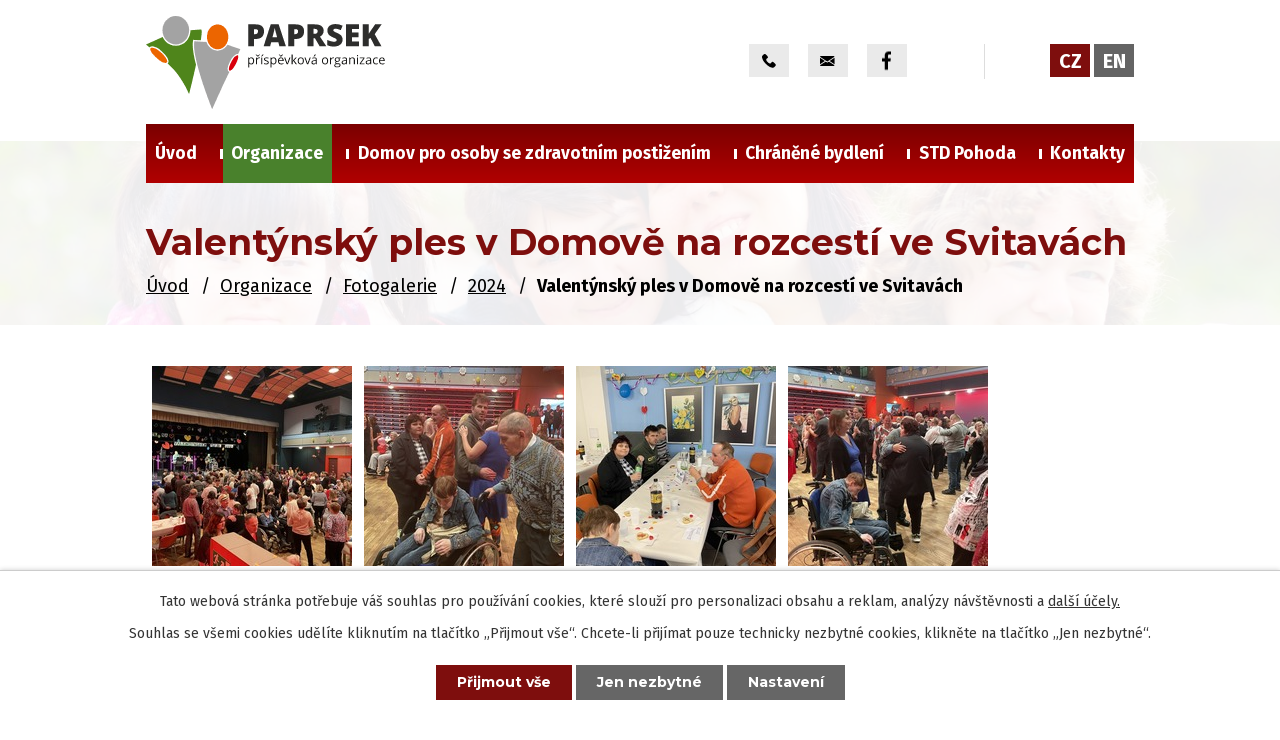

--- FILE ---
content_type: text/html; charset=utf-8
request_url: https://www.paprsek.eu/2024/valentynsky-ples-v-domove-na-rozcesti-ve-svitavach
body_size: 7127
content:
<!DOCTYPE html>
<html lang="cs" data-lang-system="cs">
	<head>



		<!--[if IE]><meta http-equiv="X-UA-Compatible" content="IE=EDGE"><![endif]-->
			<meta name="viewport" content="width=device-width, initial-scale=1, user-scalable=yes">
			<meta http-equiv="content-type" content="text/html; charset=utf-8" />
			<meta name="robots" content="index,follow" />
			<meta name="author" content="Antee s.r.o." />
			<meta name="description" content="Paprsek je domov pro osoby s kombinovaným postižením a osoby s mentálním postižením. Zjistěte o nás více." />
			<meta name="viewport" content="width=device-width, initial-scale=1, user-scalable=yes" />
			<meta property="og:image" content="http://www.paprsek.eu/image.php?oid=11012965" />
<title>Valentýnský ples v Domově na rozcestí ve Svitavách | Paprsek, příspěvková organizace</title>

		<link rel="stylesheet" type="text/css" href="https://cdn.antee.cz/jqueryui/1.8.20/css/smoothness/jquery-ui-1.8.20.custom.css?v=2" integrity="sha384-969tZdZyQm28oZBJc3HnOkX55bRgehf7P93uV7yHLjvpg/EMn7cdRjNDiJ3kYzs4" crossorigin="anonymous" />
		<link rel="stylesheet" type="text/css" href="/style.php?nid=VlFKSlc=&amp;ver=1747382990" />
		<link rel="stylesheet" type="text/css" href="/css/libs.css?ver=1685025059" />
		<link rel="stylesheet" type="text/css" href="https://cdn.antee.cz/genericons/genericons/genericons.css?v=2" integrity="sha384-DVVni0eBddR2RAn0f3ykZjyh97AUIRF+05QPwYfLtPTLQu3B+ocaZm/JigaX0VKc" crossorigin="anonymous" />

		<script src="/js/jquery/jquery-3.0.0.min.js" ></script>
		<script src="/js/jquery/jquery-migrate-3.1.0.min.js" ></script>
		<script src="/js/jquery/jquery-ui.min.js" ></script>
		<script src="/js/jquery/jquery.ui.touch-punch.min.js" ></script>
		<script src="/js/libs.min.js?ver=1685025059" ></script>
		<script src="/js/ipo.min.js?ver=1685025035" ></script>
			<script src="/js/locales/cs.js?ver=1685013959" ></script>

			<script src='https://www.google.com/recaptcha/api.js?hl=cs&render=explicit' ></script>

		<link href="/aktuality?action=atom" type="application/atom+xml" rel="alternate" title="Aktuality">
		<link href="/projekty?action=atom" type="application/atom+xml" rel="alternate" title="Projekty">
		<link href="/aktuality-itranet?action=atom" type="application/atom+xml" rel="alternate" title="Interní aktuality">
		<link href="/standardy-kvality-dozp-a-chb?action=atom" type="application/atom+xml" rel="alternate" title="Standardy kvality DOZP a CHB">
		<link href="/vnitrni-smernice?action=atom" type="application/atom+xml" rel="alternate" title="Vnitřní směrnice">
<link rel="preconnect" href="https://fonts.gstatic.com/" crossorigin>
<link href="https://fonts.googleapis.com/css2?family=Fira+Sans:wght@400;700&amp;family=Montserrat:wght@400;700&amp;display=fallback" rel="stylesheet">
<link href="/image.php?nid=18005&amp;oid=7812200" rel="icon" type="image/png">
<link rel="shortcut icon" href="/image.php?nid=18005&amp;oid=7812200">
<script>
ipo.api.live("body", function(el){
//přesun patičky
$(el).find("#ipocopyright").insertAfter("#ipocontainer");
//přidání třidy action-button
$(el).find(".backlink").addClass("action-button");
//přesun mutace
$(el).find("#ipoLangIcons").appendTo(".mutace");
});
//posun h1
ipo.api.live('h1', function(el) {
if((!document.getElementById('page7548662')) && ($("#system-menu").length != 1) && (!document.getElementById('page7812234')) )
{
if ($(window).width() >= 1025)
{
$(el).insertBefore("#iponavigation");
$(el).wrap("<div class='wrapper-h1 layout-container'>");
}
}
});
</script>





<link rel="preload" href="/image.php?nid=18005&amp;oid=7812207" as="image">
<script>
if ($(window).width() >= 1025) {
$.getScript('//translate.google.com/translate_a/element.js?cb=googleTranslateElementInit');
function googleTranslateElementInit() {
new google.translate.TranslateElement({
pageLanguage: 'cs',
includedLanguages: 'cs,uk',
gaTrack: true,
layout: google.translate.TranslateElement.InlineLayout.SIMPLE
}, 'google_translate_element');
}
}
</script>
	</head>

	<body id="page10700305" class="subpage10700305 subpage7779024 subpage7778961"
			
			data-nid="18005"
			data-lid="CZ"
			data-oid="10700305"
			data-layout-pagewidth="1024"
			
			data-slideshow-timer="3"
			 data-ipo-meta-album="5"
						
				
				data-layout="responsive" data-viewport_width_responsive="1024"
			>



							<div id="snippet-cookiesConfirmation-euCookiesSnp">			<div id="cookieChoiceInfo" class="cookie-choices-info template_1">
					<p>Tato webová stránka potřebuje váš souhlas pro používání cookies, které slouží pro personalizaci obsahu a reklam, analýzy návštěvnosti a 
						<a class="cookie-button more" href="https://navody.antee.cz/cookies" target="_blank">další účely.</a>
					</p>
					<p>
						Souhlas se všemi cookies udělíte kliknutím na tlačítko „Přijmout vše“. Chcete-li přijímat pouze technicky nezbytné cookies, klikněte na tlačítko „Jen nezbytné“.
					</p>
				<div class="buttons">
					<a class="cookie-button action-button ajax" id="cookieChoiceButton" rel=”nofollow” href="/2024/valentynsky-ples-v-domove-na-rozcesti-ve-svitavach?do=cookiesConfirmation-acceptAll">Přijmout vše</a>
					<a class="cookie-button cookie-button--settings action-button ajax" rel=”nofollow” href="/2024/valentynsky-ples-v-domove-na-rozcesti-ve-svitavach?do=cookiesConfirmation-onlyNecessary">Jen nezbytné</a>
					<a class="cookie-button cookie-button--settings action-button ajax" rel=”nofollow” href="/2024/valentynsky-ples-v-domove-na-rozcesti-ve-svitavach?do=cookiesConfirmation-openSettings">Nastavení</a>
				</div>
			</div>
</div>				<div id="ipocontainer">

			<div class="menu-toggler">

				<span>Menu</span>
				<span class="genericon genericon-menu"></span>
			</div>

			<span id="back-to-top">

				<i class="fa fa-angle-up"></i>
			</span>

			<div id="ipoheader">

				<div class="header-inner__container">
	<div class="row header-inner layout-container flex-container">
		<div class="logo">
			<a title="Paprsek, příspěvková organizace" href="/" class="header-logo">
				<img src="/image.php?nid=18005&amp;oid=7812207" alt="Paprsek, příspěvková organizace">
			</a>
			
		</div>
		<div class="header-kontakt flex-container">
			<a class="tooltip" title="+420 516 478 446" href="tel:+420516478446">
				<img src="/image.php?nid=18005&amp;oid=7812213" alt="Telefon">
			</a>
			<a class="tooltip" title="reditel@paprsek.eu" href="mailto:reditel@paprsek.eu">
				<img src="/image.php?nid=18005&amp;oid=7812209" alt="E-mail">
			</a>
			<a class="tooltip" title="Najdete nás na facebooku" href="https://www.facebook.com/paprsek.p.o.velke.opatovice" target="_blank" rel="noopener noreferrer">
				<img src="/image.php?nid=18005&amp;oid=7812199" alt="Facebook">
			</a>
			
		</div>
		<div class="mutace"></div>
	<div class="header-translate">
		<div id="google_translate_element" style="text-align:center"></div>
	</div>
	</div>
</div>



<div class="subpage-background">
	
		 
		<div class="boxImage">
			<div style="background-image:url(/image.php?oid=7812194&amp;nid=18005);"></div>
		</div>
		 
		
	
</div>			</div>

			<div id="ipotopmenuwrapper">

				<div id="ipotopmenu">
<h4 class="hiddenMenu">Horní menu</h4>
<ul class="topmenulevel1"><li class="topmenuitem1 noborder" id="ipomenu7548662"><a href="/">Úvod</a></li><li class="topmenuitem1 active" id="ipomenu7778961"><a href="/organizace">Organizace</a><ul class="topmenulevel2"><li class="topmenuitem2" id="ipomenu7779023"><a href="/z-nasi-historie">Z naší historie</a></li><li class="topmenuitem2" id="ipomenu7779024"><a href="/fotogalerie">Fotogalerie</a><ul class="topmenulevel3"><li class="topmenuitem3" id="ipomenu11828153"><a href="/2025">2025</a></li><li class="topmenuitem3 active" id="ipomenu10700305"><a href="/2024">2024</a></li><li class="topmenuitem3" id="ipomenu10700304"><a href="/2023">2023</a></li><li class="topmenuitem3" id="ipomenu10700302"><a href="/2022">2022</a></li><li class="topmenuitem3" id="ipomenu10701074"><a href="/2021">2021</a></li><li class="topmenuitem3" id="ipomenu10701079"><a href="/2020">2020</a></li></ul></li><li class="topmenuitem2" id="ipomenu7995298"><a href="/videogalerie">Videogalerie</a></li><li class="topmenuitem2" id="ipomenu7779026"><a href="/vyrocni-zpravy">Výroční zprávy</a></li><li class="topmenuitem2" id="ipomenu7779027"><a href="/poctenicko">Počteníčko</a></li><li class="topmenuitem2" id="ipomenu7779033"><a href="/stante-se-dobrovolnikem-v-paprsku">Staňte se dobrovolníkem v Paprsku</a></li><li class="topmenuitem2" id="ipomenu7779039"><a href="/gdpr-ochrana-osobnich-udaju">GDPR - ochrana osobních údajů</a></li><li class="topmenuitem2" id="ipomenu7906100"><a href="/sponzori">Sponzoři</a></li><li class="topmenuitem2" id="ipomenu7779042"><a href="/transformace">Transformace</a></li><li class="topmenuitem2" id="ipomenu7804652"><a href="/projekty">Projekty</a></li><li class="topmenuitem2" id="ipomenu7849434"><a href="/napsali-o-nas">Napsali o nás</a></li><li class="topmenuitem2" id="ipomenu7863202"><a href="/intranet">Intranet</a></li></ul></li><li class="topmenuitem1" id="ipomenu7778959"><a href="/domov-pro-osoby-se-zdravotnim-postizenim">Domov pro osoby se zdravotním postižením</a><ul class="topmenulevel2"><li class="topmenuitem2" id="ipomenu7778971"><a href="/ubytovani">Ubytování</a><ul class="topmenulevel3"><li class="topmenuitem3" id="ipomenu7779047"><a href="/domacnost-1">Domácnost 1</a></li><li class="topmenuitem3" id="ipomenu7779049"><a href="/domacnost-2">Domácnost 2</a></li><li class="topmenuitem3" id="ipomenu7779050"><a href="/domacnost-3">Domácnost 3</a></li><li class="topmenuitem3" id="ipomenu7779053"><a href="/domacnost-4">Domácnost 4</a></li><li class="topmenuitem3" id="ipomenu7779055"><a href="/domacnost-5">Domácnost 5</a></li><li class="topmenuitem3" id="ipomenu7779057"><a href="/domacnost-6">Domácnost 6</a></li><li class="topmenuitem3" id="ipomenu7779058"><a href="/domacnost-7">Domácnost 7</a></li><li class="topmenuitem3" id="ipomenu7779060"><a href="/domacnost-8">Domácnost 8</a></li><li class="topmenuitem3" id="ipomenu7779061"><a href="/domacnost-9">Domácnost 9</a></li></ul></li><li class="topmenuitem2" id="ipomenu7778974"><a href="/stravovani">Stravování</a></li><li class="topmenuitem2" id="ipomenu7778998"><a href="/osetrovatelska-pece">Ošetřovatelská péče</a></li><li class="topmenuitem2" id="ipomenu7779002"><a href="/stimulacni-program">Stimulační program</a></li><li class="topmenuitem2" id="ipomenu7826068"><a href="/jednani-se-zajemcem-o-sluzbu">Jednání se zájemcem o službu</a></li><li class="topmenuitem2" id="ipomenu7779003"><a href="/volnocasove-aktivity">Volnočasové aktivity</a></li><li class="topmenuitem2" id="ipomenu7779004"><a href="/cenik">Ceník</a></li><li class="topmenuitem2" id="ipomenu7779010"><a href="/dokumenty-ke-stazeni">Dokumenty ke stažení</a></li></ul></li><li class="topmenuitem1" id="ipomenu7778960"><a href="/chranene-bydleni">Chráněné bydlení</a><ul class="topmenulevel2"><li class="topmenuitem2" id="ipomenu7779014"><a href="/chranene-bydleni-ubytovani">Ubytování</a><ul class="topmenulevel3"><li class="topmenuitem3" id="ipomenu7779063"><a href="/chranene-bydleni-domacnost-1">Boskovice domácnost 1</a></li><li class="topmenuitem3" id="ipomenu7779065"><a href="/chranene-bydleni-domacnost-2">Boskovice domácnost 2</a></li><li class="topmenuitem3" id="ipomenu8982820"><a href="/boskovice-kpt-jarose">Boskovice domácnost 3</a></li><li class="topmenuitem3" id="ipomenu10700252"><a href="/boskovice-domacnost">Boskovice domácnost 4</a></li><li class="topmenuitem3" id="ipomenu7779067"><a href="/chranene-bydleni-domacnost-3">Benešov domácnost 1</a></li><li class="topmenuitem3" id="ipomenu7779068"><a href="/chranene-bydleni-domacnost-4">Velké Opatovice domácnost 1</a></li><li class="topmenuitem3" id="ipomenu7779069"><a href="/chranene-bydleni-domacnost-5">Velké Opatovice domácnost 2</a></li><li class="topmenuitem3" id="ipomenu10192879"><a href="/velke-opatovice-domacnost-7">Velké Opatovice domácnost 3</a></li></ul></li><li class="topmenuitem2" id="ipomenu7779017"><a href="/chranene-bydleni-stravovani">Stravování</a></li><li class="topmenuitem2" id="ipomenu7779019"><a href="/chranene-bydleni-dokumenty-ke-stazeni">Dokumenty ke stažení</a></li><li class="topmenuitem2" id="ipomenu7852580"><a href="/cenik-chranene-bydleni">Ceník</a></li></ul></li><li class="topmenuitem1" id="ipomenu10700360"><a href="/std-pohoda">STD Pohoda</a></li><li class="topmenuitem1" id="ipomenu7778968"><a href="/kontakty">Kontakty</a></li></ul>
					<div class="cleartop"></div>
				</div>
			</div>
			<div id="ipomain">
				<div id="ipoLangIcons">

	<div>
		<a href="/" class="lang-cs"><img src="/img/lang_cs.png" title="Česky" alt="Česky"></a>
		<a href="/home" class="lang-en"><img src="/img/lang_en.png" title="English" alt="English"></a>
	</div>

</div>
<div class="data-aggregator-calendar" id="data-aggregator-calendar-7807404">
	<h4 class="newsheader">Kalendář akcí</h4>
	<div class="newsbody">
<div id="snippet-mainSection-dataAggregatorCalendar-7807404-cal"><div class="blog-cal ui-datepicker-inline ui-datepicker ui-widget ui-widget-content ui-helper-clearfix ui-corner-all">
	<div class="ui-datepicker-header ui-widget-header ui-helper-clearfix ui-corner-all">
		<a class="ui-datepicker-prev ui-corner-all ajax" href="/2024/valentynsky-ples-v-domove-na-rozcesti-ve-svitavach?mainSection-dataAggregatorCalendar-7807404-date=202511&amp;do=mainSection-dataAggregatorCalendar-7807404-reload" title="Předchozí měsíc">
			<span class="ui-icon ui-icon-circle-triangle-w">Předchozí</span>
		</a>
		<a class="ui-datepicker-next ui-corner-all ajax" href="/2024/valentynsky-ples-v-domove-na-rozcesti-ve-svitavach?mainSection-dataAggregatorCalendar-7807404-date=202601&amp;do=mainSection-dataAggregatorCalendar-7807404-reload" title="Následující měsíc">
			<span class="ui-icon ui-icon-circle-triangle-e">Následující</span>
		</a>
		<div class="ui-datepicker-title">Prosinec 2025</div>
	</div>
	<table class="ui-datepicker-calendar">
		<thead>
			<tr>
				<th title="Pondělí">P</th>
				<th title="Úterý">Ú</th>
				<th title="Středa">S</th>
				<th title="Čtvrtek">Č</th>
				<th title="Pátek">P</th>
				<th title="Sobota">S</th>
				<th title="Neděle">N</th>
			</tr>

		</thead>
		<tbody>
			<tr>

				<td>

						<span class="tooltip ui-state-default">1</span>
				</td>
				<td>

						<span class="tooltip ui-state-default">2</span>
				</td>
				<td>

						<span class="tooltip ui-state-default ui-state-highlight ui-state-active">3</span>
				</td>
				<td>

						<span class="tooltip ui-state-default">4</span>
				</td>
				<td>

						<span class="tooltip ui-state-default">5</span>
				</td>
				<td>

						<span class="tooltip ui-state-default saturday day-off">6</span>
				</td>
				<td>

						<span class="tooltip ui-state-default sunday day-off">7</span>
				</td>
			</tr>
			<tr>

				<td>

						<span class="tooltip ui-state-default">8</span>
				</td>
				<td>

						<span class="tooltip ui-state-default">9</span>
				</td>
				<td>

						<span class="tooltip ui-state-default">10</span>
				</td>
				<td>

						<span class="tooltip ui-state-default">11</span>
				</td>
				<td>

						<span class="tooltip ui-state-default">12</span>
				</td>
				<td>

						<span class="tooltip ui-state-default saturday day-off">13</span>
				</td>
				<td>

						<span class="tooltip ui-state-default sunday day-off">14</span>
				</td>
			</tr>
			<tr>

				<td>

						<span class="tooltip ui-state-default">15</span>
				</td>
				<td>

						<span class="tooltip ui-state-default">16</span>
				</td>
				<td>

						<span class="tooltip ui-state-default">17</span>
				</td>
				<td>

						<span class="tooltip ui-state-default">18</span>
				</td>
				<td>

						<span class="tooltip ui-state-default">19</span>
				</td>
				<td>

						<span class="tooltip ui-state-default saturday day-off">20</span>
				</td>
				<td>

						<span class="tooltip ui-state-default sunday day-off">21</span>
				</td>
			</tr>
			<tr>

				<td>

						<span class="tooltip ui-state-default">22</span>
				</td>
				<td>

						<span class="tooltip ui-state-default">23</span>
				</td>
				<td>

						<span class="tooltip ui-state-default day-off holiday" title="Štědrý den">24</span>
				</td>
				<td>

						<span class="tooltip ui-state-default day-off holiday" title="1. svátek vánoční">25</span>
				</td>
				<td>

						<span class="tooltip ui-state-default day-off holiday" title="2. svátek vánoční">26</span>
				</td>
				<td>

						<span class="tooltip ui-state-default saturday day-off">27</span>
				</td>
				<td>

						<span class="tooltip ui-state-default sunday day-off">28</span>
				</td>
			</tr>
			<tr>

				<td>

						<span class="tooltip ui-state-default">29</span>
				</td>
				<td>

						<span class="tooltip ui-state-default">30</span>
				</td>
				<td>

						<span class="tooltip ui-state-default">31</span>
				</td>
				<td>

						<span class="tooltip ui-state-default day-off holiday ui-datepicker-other-month" title="Nový rok">1</span>
				</td>
				<td>

						<span class="tooltip ui-state-default ui-datepicker-other-month">2</span>
				</td>
				<td>

						<span class="tooltip ui-state-default saturday day-off ui-datepicker-other-month">3</span>
				</td>
				<td>

						<span class="tooltip ui-state-default sunday day-off ui-datepicker-other-month">4</span>
				</td>
			</tr>
		</tbody>
	</table>
</div>
</div>	</div>
</div>

				<div id="ipomainframe">
					<div id="ipopage">
<div id="iponavigation">
	<h5 class="hiddenMenu">Drobečková navigace</h5>
	<p>
			<a href="/">Úvod</a> <span class="separator">&gt;</span>
			<a href="/organizace">Organizace</a> <span class="separator">&gt;</span>
			<a href="/fotogalerie">Fotogalerie</a> <span class="separator">&gt;</span>
			<a href="/2024">2024</a> <span class="separator">&gt;</span>
			<span class="currentPage">Valentýnský ples v Domově na rozcestí ve Svitavách</span>
	</p>

</div>
						<div class="ipopagetext">
							<div class="gallery view-detail content">
								
								<h1>Valentýnský ples v Domově na rozcestí ve Svitavách</h1>

<div id="snippet--flash"></div>
								
																	<hr class="cleaner">

<div class="album">
	<div class="paragraph description clearfix"></div>
</div>
	
<div id="snippet--images"><div class="images clearfix">

																				<div class="image-wrapper" data-img="11012965" style="margin: 22.00px; padding: 6px;">
		<div class="image-inner-wrapper with-description">
						<div class="image-thumbnail" style="width: 200px; height: 200px;">
				<a class="image-detail" href="/image.php?nid=18005&amp;oid=11012965&amp;width=700" data-srcset="/image.php?nid=18005&amp;oid=11012965&amp;width=1600 1600w, /image.php?nid=18005&amp;oid=11012965&amp;width=1200 1200w, /image.php?nid=18005&amp;oid=11012965&amp;width=700 700w, /image.php?nid=18005&amp;oid=11012965&amp;width=300 300w" data-image-width="1600" data-image-height="1200" data-caption="" target="_blank">
<img alt="" style="margin: 0px -34px;" loading="lazy" width="267" height="200" data-src="/image.php?nid=18005&amp;oid=11012965&amp;width=267&amp;height=200">
</a>
			</div>
										<div class="image-description" title="" style="width: 200px;">
											</div>
						</div>
	</div>
																			<div class="image-wrapper" data-img="11012966" style="margin: 22.00px; padding: 6px;">
		<div class="image-inner-wrapper with-description">
						<div class="image-thumbnail" style="width: 200px; height: 200px;">
				<a class="image-detail" href="/image.php?nid=18005&amp;oid=11012966&amp;width=700" data-srcset="/image.php?nid=18005&amp;oid=11012966&amp;width=1600 1600w, /image.php?nid=18005&amp;oid=11012966&amp;width=1200 1200w, /image.php?nid=18005&amp;oid=11012966&amp;width=700 700w, /image.php?nid=18005&amp;oid=11012966&amp;width=300 300w" data-image-width="1600" data-image-height="1200" data-caption="" target="_blank">
<img alt="" style="margin: 0px -34px;" loading="lazy" width="267" height="200" data-src="/image.php?nid=18005&amp;oid=11012966&amp;width=267&amp;height=200">
</a>
			</div>
										<div class="image-description" title="" style="width: 200px;">
											</div>
						</div>
	</div>
																		<div class="image-wrapper" data-img="11012967" style="margin: 22.00px; padding: 6px;">
		<div class="image-inner-wrapper with-description">
						<div class="image-thumbnail" style="width: 200px; height: 200px;">
				<a class="image-detail" href="/image.php?nid=18005&amp;oid=11012967&amp;width=525" data-srcset="/image.php?nid=18005&amp;oid=11012967&amp;width=1200 1600w, /image.php?nid=18005&amp;oid=11012967&amp;width=900 1200w, /image.php?nid=18005&amp;oid=11012967&amp;width=525 700w, /image.php?nid=18005&amp;oid=11012967&amp;width=225 300w" data-image-width="1200" data-image-height="1600" data-caption="" target="_blank">
<img alt="" style="margin: -34px 0px;" loading="lazy" width="200" height="267" data-src="/image.php?nid=18005&amp;oid=11012967&amp;width=200&amp;height=267">
</a>
			</div>
										<div class="image-description" title="" style="width: 200px;">
											</div>
						</div>
	</div>
																		<div class="image-wrapper" data-img="11012968" style="margin: 22.00px; padding: 6px;">
		<div class="image-inner-wrapper with-description">
						<div class="image-thumbnail" style="width: 200px; height: 200px;">
				<a class="image-detail" href="/image.php?nid=18005&amp;oid=11012968&amp;width=525" data-srcset="/image.php?nid=18005&amp;oid=11012968&amp;width=1200 1600w, /image.php?nid=18005&amp;oid=11012968&amp;width=900 1200w, /image.php?nid=18005&amp;oid=11012968&amp;width=525 700w, /image.php?nid=18005&amp;oid=11012968&amp;width=225 300w" data-image-width="1200" data-image-height="1600" data-caption="" target="_blank">
<img alt="" style="margin: -34px 0px;" loading="lazy" width="200" height="267" data-src="/image.php?nid=18005&amp;oid=11012968&amp;width=200&amp;height=267">
</a>
			</div>
										<div class="image-description" title="" style="width: 200px;">
											</div>
						</div>
	</div>
		<hr class="cleaner">
</div>
</div>

<div id="snippet--uploader"></div><a class='backlink action-button' href='/2024'>Zpět na přehled</a>
															</div>
						</div>
					</div>


					

					

					<div class="hrclear"></div>
					<div id="ipocopyright">
<div class="copyright">
	<div class="row copyright__inner flex-container layout-container">
	<div class="copy-info">
		<h3>Paprsek, příspěvková organizace</h3>
		<div class="copy-info__wrapper flex-container">
			<div class="copy-adresa">
				<p>
					K Čihadlu 679 <br>
					679 63 Velké Opatovice
				</p>
			</div>
			<div class="copy-telefon">
				<a href="tel:+420516478446">+420 516 478 446</a>
			</div>
			<div class="copy-email">
				<a href="mailto:reditel@paprsek.eu">reditel@paprsek.eu</a>
			</div>
		</div>
	</div>
	<div class="copy-mapa">
		<a title="Zobrazit na mapě" href="https://goo.gl/maps/6Qz2bkHx9n3ZiKS1A" target="_blank" rel="noopener noreferrer">
			<span class="mapa-title">
				<span>Kde nás</span>
				<span>najdete?</span>
			</span>
			<span class="mapa-image">
				<img src="/image.php?nid=18005&amp;oid=7812208" alt="GPS point">
			</span>
		</a>
	</div>
</div>
<div class="row antee">
	© 2025 Paprsek, příspěvková organizace, <a href="mailto:reditel@paprsek.eu">Kontaktovat webmastera</a>, <span id="links"><a href="/prohlaseni-o-pristupnosti">Prohlášení o přístupnosti</a></span><br>ANTEE s.r.o. - <a href="https://www.antee.cz" rel="nofollow">Tvorba webových stránek</a>, Redakční systém IPO
</div>
</div>
					</div>
					<div id="ipostatistics">
<script >
	var _paq = _paq || [];
	_paq.push(['disableCookies']);
	_paq.push(['trackPageView']);
	_paq.push(['enableLinkTracking']);
	(function() {
		var u="https://matomo.antee.cz/";
		_paq.push(['setTrackerUrl', u+'piwik.php']);
		_paq.push(['setSiteId', 4654]);
		var d=document, g=d.createElement('script'), s=d.getElementsByTagName('script')[0];
		g.defer=true; g.async=true; g.src=u+'piwik.js'; s.parentNode.insertBefore(g,s);
	})();
</script>
<script >
	$(document).ready(function() {
		$('a[href^="mailto"]').on("click", function(){
			_paq.push(['setCustomVariable', 1, 'Click mailto','Email='+this.href.replace(/^mailto:/i,'') + ' /Page = ' +  location.href,'page']);
			_paq.push(['trackGoal', 8]);
			_paq.push(['trackPageView']);
		});

		$('a[href^="tel"]').on("click", function(){
			_paq.push(['setCustomVariable', 1, 'Click telefon','Telefon='+this.href.replace(/^tel:/i,'') + ' /Page = ' +  location.href,'page']);
			_paq.push(['trackPageView']);
		});
	});
</script>
					</div>

					<div id="ipofooter">
						
					</div>
				</div>
			</div>
		</div>
	</body>
</html>
